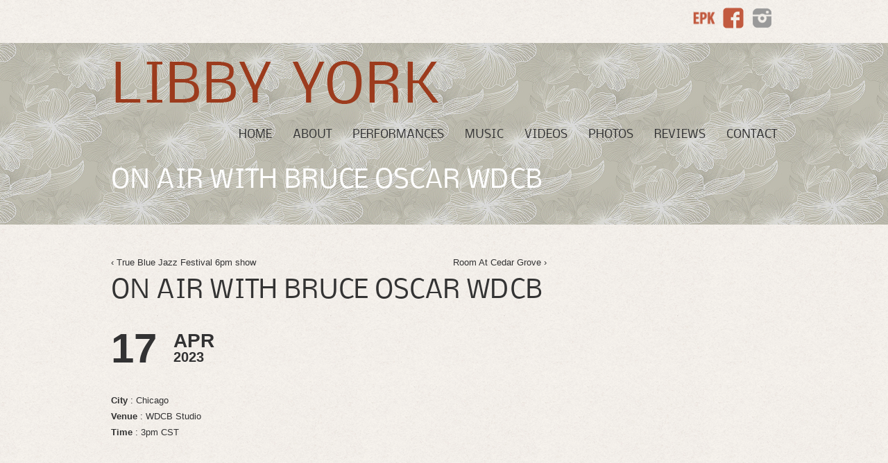

--- FILE ---
content_type: text/html; charset=UTF-8
request_url: https://libbyyork.com/show/on-air-with-bruce-oscar-wdcb/
body_size: 31970
content:
<!DOCTYPE html> 
<html lang="en-US">
<head> 
	<!-- Meta Tags -->
	<meta http-equiv="Content-Type" content="text/html; charset=UTF-8" />
	<meta name="viewport" content="width=device-width, initial-scale=1.0"/>
	<meta name="generator" content="Child of MusicPro 0.0.1" />
<meta name="generator" content="BrutalDesign Framework 1.2.4.2" />
<meta property="og:site_name" content="Libby York" />
<meta property="og:url" content="https://libbyyork.com/show/on-air-with-bruce-oscar-wdcb/" />
<meta property="og:image" content="https://libbyyork.com/cms/wp-content/themes/musicpro/includes/features/bd-share/share_image.jpg" />
<meta property="og:type" content="article" />
<meta property="og:description" content="Jazz Vocalist" />
<meta itemprop="name" content="Libby York">
<meta itemprop="image" content="https://libbyyork.com/cms/wp-content/themes/musicpro/includes/features/bd-share/share_image.jpg">
<meta itemprop="description" content="Jazz Vocalist">
<meta property="og:title" content=" On air with Bruce Oscar WDCB | Libby York" />

	<!-- Favicons -->
	<link rel="shortcut icon" href="https://libbyyork.com/cms/wp-content/themes/musicpro/favicon.ico">
	<link rel="apple-touch-icon" sizes="57x57" href="https://libbyyork.com/cms/wp-content/themes/musicpro/images/favicon/apple-touch-icon.png">
	<link rel="apple-touch-icon" sizes="72x72" href="https://libbyyork.com/cms/wp-content/themes/musicpro/images/favicon/apple-touch-icon-72x72.png">
	<link rel="apple-touch-icon" sizes="114x114" href="https://libbyyork.com/cms/wp-content/themes/musicpro/images/favicon/apple-touch-icon-114x114.png">
	
	<!-- Title -->
	<title>On air with Bruce Oscar WDCB | Libby York</title>
	<link rel="profile" href="http://gmpg.org/xfn/11" />
	<!-- RSS & Pingbacks -->
	<link rel="alternate" type="application/rss+xml" title="Libby York RSS Feed" href="https://libbyyork.com/feed/" />
	<link rel="pingback" href="https://libbyyork.com/cms/xmlrpc.php" />

	<!-- Theme Styles and scripts-->
		<link rel='dns-prefetch' href='//s.w.org' />
<link rel="alternate" type="application/rss+xml" title="Libby York &raquo; Feed" href="https://libbyyork.com/feed/" />
<link rel="alternate" type="application/rss+xml" title="Libby York &raquo; Comments Feed" href="https://libbyyork.com/comments/feed/" />
		<script type="text/javascript">
			window._wpemojiSettings = {"baseUrl":"https:\/\/s.w.org\/images\/core\/emoji\/2.3\/72x72\/","ext":".png","svgUrl":"https:\/\/s.w.org\/images\/core\/emoji\/2.3\/svg\/","svgExt":".svg","source":{"concatemoji":"https:\/\/libbyyork.com\/cms\/wp-includes\/js\/wp-emoji-release.min.js?ver=4.8.25"}};
			!function(t,a,e){var r,i,n,o=a.createElement("canvas"),l=o.getContext&&o.getContext("2d");function c(t){var e=a.createElement("script");e.src=t,e.defer=e.type="text/javascript",a.getElementsByTagName("head")[0].appendChild(e)}for(n=Array("flag","emoji4"),e.supports={everything:!0,everythingExceptFlag:!0},i=0;i<n.length;i++)e.supports[n[i]]=function(t){var e,a=String.fromCharCode;if(!l||!l.fillText)return!1;switch(l.clearRect(0,0,o.width,o.height),l.textBaseline="top",l.font="600 32px Arial",t){case"flag":return(l.fillText(a(55356,56826,55356,56819),0,0),e=o.toDataURL(),l.clearRect(0,0,o.width,o.height),l.fillText(a(55356,56826,8203,55356,56819),0,0),e===o.toDataURL())?!1:(l.clearRect(0,0,o.width,o.height),l.fillText(a(55356,57332,56128,56423,56128,56418,56128,56421,56128,56430,56128,56423,56128,56447),0,0),e=o.toDataURL(),l.clearRect(0,0,o.width,o.height),l.fillText(a(55356,57332,8203,56128,56423,8203,56128,56418,8203,56128,56421,8203,56128,56430,8203,56128,56423,8203,56128,56447),0,0),e!==o.toDataURL());case"emoji4":return l.fillText(a(55358,56794,8205,9794,65039),0,0),e=o.toDataURL(),l.clearRect(0,0,o.width,o.height),l.fillText(a(55358,56794,8203,9794,65039),0,0),e!==o.toDataURL()}return!1}(n[i]),e.supports.everything=e.supports.everything&&e.supports[n[i]],"flag"!==n[i]&&(e.supports.everythingExceptFlag=e.supports.everythingExceptFlag&&e.supports[n[i]]);e.supports.everythingExceptFlag=e.supports.everythingExceptFlag&&!e.supports.flag,e.DOMReady=!1,e.readyCallback=function(){e.DOMReady=!0},e.supports.everything||(r=function(){e.readyCallback()},a.addEventListener?(a.addEventListener("DOMContentLoaded",r,!1),t.addEventListener("load",r,!1)):(t.attachEvent("onload",r),a.attachEvent("onreadystatechange",function(){"complete"===a.readyState&&e.readyCallback()})),(r=e.source||{}).concatemoji?c(r.concatemoji):r.wpemoji&&r.twemoji&&(c(r.twemoji),c(r.wpemoji)))}(window,document,window._wpemojiSettings);
		</script>
		<style type="text/css">
img.wp-smiley,
img.emoji {
	display: inline !important;
	border: none !important;
	box-shadow: none !important;
	height: 1em !important;
	width: 1em !important;
	margin: 0 .07em !important;
	vertical-align: -0.1em !important;
	background: none !important;
	padding: 0 !important;
}
</style>
<link rel='stylesheet' id='validate-engine-css-css'  href='https://libbyyork.com/cms/wp-content/plugins/wysija-newsletters/css/validationEngine.jquery.css?ver=2.7.11.3' type='text/css' media='all' />
<link rel='stylesheet' id='wolf-shortcodes-css'  href='https://libbyyork.com/cms/wp-content/plugins/wolf-shortcodes/assets/css/shortcodes.min.css?ver=1.5.1' type='text/css' media='all' />
<link rel='stylesheet' id='wolf-twitter-css'  href='https://libbyyork.com/cms/wp-content/plugins/wolf-twitter/assets/css/twitter.min.css?ver=3.0.4.2' type='text/css' media='all' />
<link rel='stylesheet' id='youtube-channel-gallery-css'  href='https://libbyyork.com/cms/wp-content/plugins/youtube-channel-gallery/styles.css?ver=4.8.25' type='text/css' media='all' />
<link rel='stylesheet' id='jquery.magnific-popup-css'  href='https://libbyyork.com/cms/wp-content/plugins/youtube-channel-gallery/magnific-popup.css?ver=4.8.25' type='text/css' media='all' />
<link rel='stylesheet' id='bd-share-css'  href='https://libbyyork.com/cms/wp-content/themes/musicpro/includes/features/bd-share/css/bd-share.css?ver=0.1' type='text/css' media='all' />
<link rel='stylesheet' id='fancybox-css'  href='https://libbyyork.com/cms/wp-content/themes/musicpro/css/fancybox/jquery.fancybox.css?ver=2.0.6' type='text/css' media='all' />
<link rel='stylesheet' id='jplayer-css'  href='https://libbyyork.com/cms/wp-content/themes/musicpro/css/jplayer.css?ver=2.1.0' type='text/css' media='all' />
<link rel='stylesheet' id='musicpro-style-css'  href='https://libbyyork.com/cms/wp-content/themes/childofmusicpro/style.css?ver=4.8.25' type='text/css' media='all' />
<script type='text/javascript' src='https://libbyyork.com/cms/wp-includes/js/jquery/jquery.js?ver=1.12.4'></script>
<script type='text/javascript' src='https://libbyyork.com/cms/wp-includes/js/jquery/jquery-migrate.min.js?ver=1.4.1'></script>
<script type='text/javascript' src='https://libbyyork.com/cms/wp-content/themes/musicpro/js/modernizr.js?ver=2.6.2'></script>
<link rel='https://api.w.org/' href='https://libbyyork.com/wp-json/' />
<link rel="EditURI" type="application/rsd+xml" title="RSD" href="https://libbyyork.com/cms/xmlrpc.php?rsd" />
<link rel="wlwmanifest" type="application/wlwmanifest+xml" href="https://libbyyork.com/cms/wp-includes/wlwmanifest.xml" /> 
<link rel='prev' title='Room At Cedar Grove' href='https://libbyyork.com/show/room-at-cedar-grove/' />
<link rel='next' title='True Blue Jazz Festival 6pm show' href='https://libbyyork.com/show/true-blue-jazz-festival-2/' />
<link rel="canonical" href="https://libbyyork.com/show/on-air-with-bruce-oscar-wdcb/" />
<link rel='shortlink' href='https://libbyyork.com/?p=1511' />
<link rel="alternate" type="application/json+oembed" href="https://libbyyork.com/wp-json/oembed/1.0/embed?url=https%3A%2F%2Flibbyyork.com%2Fshow%2Fon-air-with-bruce-oscar-wdcb%2F" />
<link rel="alternate" type="text/xml+oembed" href="https://libbyyork.com/wp-json/oembed/1.0/embed?url=https%3A%2F%2Flibbyyork.com%2Fshow%2Fon-air-with-bruce-oscar-wdcb%2F&#038;format=xml" />
<style type="text/css">.wolf-socials a{ margin:0 5px; border:none!important } .wolf-socials-logo { margin:0; padding:0; box-shadow:none!important; -moz-box-shadow:none!important; -webkit-box-shadow:none!important; -o-box-shadow:none!important; }</style><style type="text/css">
/* Custom CSS */
@font-face {
			font-family: 'NobileRegular';
			src: url('https://libbyyork.com/cms/wp-content/themes/musicpro/css/fonts/nobile-webfont.eot');
			src: url('https://libbyyork.com/cms/wp-content/themes/musicpro/css/fonts/nobile-webfont.eot?#iefix') format('embedded-opentype'),
			url('https://libbyyork.com/cms/wp-content/themes/musicpro/css/fonts/nobile-webfont.woff') format('woff'),
			url('https://libbyyork.com/cms/wp-content/themes/musicpro/css/fonts/nobile-webfont.ttf') format('truetype'),
			url('https://libbyyork.com/cms/wp-content/themes/musicpro/css/fonts/nobile-webfont.svg#NobileRegular') format('svg');
			font-weight: normal;
			font-style: normal;
		}
body, body.dark, body.light, body.grunge {background:none;}body, body.dark, body.light, body.grunge {background : url("https://libbyyork.com/cms/wp-content/uploads/child-of-musicpro/bd-uploads/body_bg_img_eggshell.jpg") center top repeat scroll}body header#masthead, body.dark header#masthead, body.light header#masthead, body.grunge header#masthead {background:none;}body header#masthead, body.dark header#masthead, body.light header#masthead, body.grunge header#masthead {background : url("https://libbyyork.com/cms/wp-content/uploads/child-of-musicpro/bd-uploads/header_img_bg.jpg") center top repeat scroll}body.dark footer#colophon #footer-social-container, body.light footer#colophon #footer-social-container, body.grunge footer#colophon #footer-social-container {background:none;}body.dark footer#colophon #footer-social-container, body.light footer#colophon #footer-social-container, body.grunge footer#colophon #footer-social-container {background-color:#C25A3F;}body footer#colophon, body.dark footer#colophon, body.light footer#colophon, body.grunge footer#colophon {background:none;}body footer#colophon, body.dark footer#colophon, body.light footer#colophon, body.grunge footer#colophon {background-color:#C25A3F;}#topbar {background-color: #7DD071 } 
		        #topbar-container #ribbon {background-color: #7DD071}hr{
		        	border:none;
		        	background-color: #C25A3F!important}a, a:visited, .album-thumb p
		       	{color:#C25A3F }

		       	 a.dotted, .widget li a {  border-bottom:1px dotted #C25A3F; }
		       	 .tweet_time a{border:none!important}

			.site-navigation a:hover, .site-navigation .current_page_item a,
			.post .entry-link:hover, .review .entry-link:hover, .release .entry-link:hover, 
			table a, 
		       	span.comment-author a.url:hover,
		       	table a:hover, 
		       	span.themecolor, span.themecolor a,
		       	.entry .twitter-tweet-rendered .twt-tweet .e-content .p-name a,
		       	.entry-content .twitter-tweet-rendered .twt-tweet .e-content .p-name a, 
			.twt-tweet .e-content .p-name a.ht b,
			.twt-tweet .e-content .p-name a.ht:hover b,
			.twt-tweet .e-content .p-name a.h-card b,
			.twt-tweet .e-content .p-name a.h-card:hover b
		       	 {color:#C25A3F!important}

			::-moz-selection,  span.dropcap-bg{ background: #C25A3F ;}
			::selection { background:#C25A3F ;}
			a:link { -webkit-tap-highlight-color:#C25A3F  ; }

			a.more-link:hover, a.buy-button:hover, input[type=submit]:hover, body.light input[type=submit]:hover,
			a.more-link:focus, a.buy-button:focus, input[type=submit]:focus
			{background-color:#C25A3F!important}body, body.dark, body.light, body.grunge, .tabgroup ul#tabs-menu a, .tabgroup ul#tabs-menu li a,
		        #filter-portfolio li a, .tabgroup ul#tabs-menu li.ui-tabs-selected a, .tabgroup ul#tabs-menu a:hover,
		        .bd-albums-taxonomy a
		        { color: #323233 ;}
		        .entry-title a, #main-content span.dropcap-bg, #mobile-menu a {color:#323233!important;}
		        body, body.dark, body.light, body.grunge { text-shadow: none!important;}h1, h2, h3, h4, h5, h6, .post .entry-title a {
		  color: #323233 ;} 
		  .entry-title a {
		  color: #323233!important ;}h1, h2, h3, h4, h5, h6, .post .entry-title a { text-shadow: none!important;}body, body.dark, body.light, body.grunge, input, textarea, .site-info .default-menu a {font-family: 'Helvetica Neue', Helvetica, Arial, sans-serif}h1, h2, h3, h4, h5, h6, span.comment-author, span.dropcap, 
		           span.dropcap-bg {font-family:'NobileRegular'}
h1, h2, h3, h4, h5, h6 {   text-transform: uppercase  }.site-navigation a, #mobile-menu-dropdown li { font-weight:normal; font-family:'NobileRegular';}#primary-menu li, .default-menu li, #mobile-menu li, #mobile-menu-dropdown li {   text-transform:  uppercase ;  }img, frame { padding:0; 
				-webkit-box-shadow: 0 2px 5px black;
				  -moz-box-shadow: 0 2px 5px black;
				  box-shadow: 0 2px 5px black;
			 }
			 body.light img, body.light iframe {
			  -webkit-box-shadow: 0 2px 5px #666666;
			  -moz-box-shadow: 0 2px 5px #666666;
			  box-shadow: 0 2px 5px #666666;
			}a, a:visited, .album-thumb p
{
  color: #323233;
}

body.light .fancybox-title {
color: #fff;
text-align: center;
text-transform: uppercase;
}

.page-id-57 #primary{
  float:none!important;
  width:100%!important; 
}

.page-id-57 #secondary{
  display:none
}

</style>
	<!-- End Theme Styles and scripts-->

	

	<!-- HTML5 and media queries Fix for IE --> 
	<!--[if IE]>
		<script src="https://libbyyork.com/cms/wp-content/themes/musicpro/js/html5.js"></script>
	<![endif]-->
	<!-- End Fix for IE --> 

</head>
<body class="show-template-default single single-show postid-1511 light chrome show-on-air-with-bruce-oscar-wdcb bd">
	<div id="top"></div>
	<a id="top-arrow" class="scroll" href="#top"></a>
	<div id="page" class="fullwidth hfeed site">
	
	<div id="hello-bar">
		<div class="wrap">
			<!-- Top menu -->
			<div id="top-menu-container">
							</div>
						<div id="wolf-socials-top-container"><div class="wolf-socials" style="text-align:left"><a title="EPK" target="_blank" style="display:inline-block;" href="https://libbyyork.com/press-kit/"><img class="wolf-socials-logo" height="32" width="32" src="https://libbyyork.com/cms/wp-content/plugins/wolf-socials/social-images/EPK.png" alt="EPK"></a><a title="Facebook" target="_blank" style="display:inline-block;" href="https://www.facebook.com/libbyyorkjazz/"><img class="wolf-socials-logo" height="32" width="32" src="https://libbyyork.com/cms/wp-content/plugins/wolf-socials/social-images/facebook.png" alt="facebook"></a><a title="Instagram" target="_blank" style="display:inline-block;" href="https://www.instagram.com/libbyyorkmusic/"><img class="wolf-socials-logo" height="32" width="32" src="https://libbyyork.com/cms/wp-content/plugins/wolf-socials/social-images/instagram.png" alt="instagram"></a></div></div>
					</div>
	</div>

	<header id="masthead" class="site-header" role="banner">
		<div class="wrap">
			

			<div class="table-head">
				<div id="logo-container">
										<a id="logo" rel="home" class="effect" href="https://libbyyork.com/">
						<img src="https://libbyyork.com/cms/wp-content/uploads/child-of-musicpro/bd-uploads/logo_libby_logo.png" alt="Libby York">
					</a>
				</div>
			
				<nav id="primary-menu-container" role="navigation" class="site-navigation main-navigation clearfix">
					<div class="menu-main-container"><ul id="primary-menu" class="menu"><li id="menu-item-260" class="menu-item menu-item-type-post_type menu-item-object-page menu-item-home menu-item-260"><a href="https://libbyyork.com/">Home</a></li>
<li id="menu-item-777" class="menu-item menu-item-type-post_type menu-item-object-page menu-item-777"><a href="https://libbyyork.com/about/">About</a></li>
<li id="menu-item-61" class="menu-item menu-item-type-post_type menu-item-object-page menu-item-61"><a href="https://libbyyork.com/performances/">Performances</a></li>
<li id="menu-item-19" class="menu-item menu-item-type-post_type menu-item-object-page menu-item-19"><a href="https://libbyyork.com/recordings/">Music</a></li>
<li id="menu-item-99" class="menu-item menu-item-type-post_type menu-item-object-page menu-item-99"><a href="https://libbyyork.com/videos/">Videos</a></li>
<li id="menu-item-65" class="menu-item menu-item-type-post_type menu-item-object-page menu-item-65"><a href="https://libbyyork.com/photos/">Photos</a></li>
<li id="menu-item-182" class="menu-item menu-item-type-post_type menu-item-object-page menu-item-182"><a href="https://libbyyork.com/reviews/">Reviews</a></li>
<li id="menu-item-173" class="menu-item menu-item-type-post_type menu-item-object-page menu-item-173"><a href="https://libbyyork.com/contact/">Contact</a></li>
</ul></div>				</nav><!-- .site-navigation .main-navigation -->

			</div>
		</div>
		

	<div class="wrap" id="intro">			<div class="left">
				<h1 class="page-title">On air with Bruce Oscar WDCB</h1>
				<span class="tagline"></span>
			</div>
			<div class="right"></div>
			</div>	
	</header><!-- #masthead .site-header -->

	<nav id="mobile-menu-container" role="navigation" class="site-navigation mobile-navigation">
		<ul id="mobile-menu-dropdown"><li>Browse</li></ul>
		<div class="menu-main-container"><ul id="mobile-menu" class="menu"><li class="menu-item menu-item-type-post_type menu-item-object-page menu-item-home menu-item-260"><a href="https://libbyyork.com/">Home</a></li>
<li class="menu-item menu-item-type-post_type menu-item-object-page menu-item-777"><a href="https://libbyyork.com/about/">About</a></li>
<li class="menu-item menu-item-type-post_type menu-item-object-page menu-item-61"><a href="https://libbyyork.com/performances/">Performances</a></li>
<li class="menu-item menu-item-type-post_type menu-item-object-page menu-item-19"><a href="https://libbyyork.com/recordings/">Music</a></li>
<li class="menu-item menu-item-type-post_type menu-item-object-page menu-item-99"><a href="https://libbyyork.com/videos/">Videos</a></li>
<li class="menu-item menu-item-type-post_type menu-item-object-page menu-item-65"><a href="https://libbyyork.com/photos/">Photos</a></li>
<li class="menu-item menu-item-type-post_type menu-item-object-page menu-item-182"><a href="https://libbyyork.com/reviews/">Reviews</a></li>
<li class="menu-item menu-item-type-post_type menu-item-object-page menu-item-173"><a href="https://libbyyork.com/contact/">Contact</a></li>
</ul></div>	</nav><!-- .site-navigation .mobile-navigation -->

<div id="main">
	<div id="main-content" class="wrap">
		<div id="primary" class="site-content">
			<div id="content" role="main">
					<div class="post-nav clearfix">
		<p class="left" style="margin-top:5px; margin-bottom:8px">
			<a href="https://libbyyork.com/show/true-blue-jazz-festival-2/" rel="next">&lsaquo; True Blue Jazz Festival 6pm show</a>		</p>
		<p class="right" style="margin-top:5px; margin-bottom:8px">
			<a href="https://libbyyork.com/show/room-at-cedar-grove/" rel="prev">Room At Cedar Grove &rsaquo;</a>		</p>
	</div>
														<article class="post-1511 show type-show status-publish hentry"  id="post-1511">
				
						<header class="entry-header">
							
							<h1 class="entry-title">
								On air with Bruce Oscar WDCB	
							</h1>
							
						</header>

						<div id="show-meta">
														<div class="bd-custom-date"><span class="bd-custom-day">17</span><span class="bd-custom-month">Apr</span><span class="bd-custom-year">2023</span></div>							<div class="clear"></div>
							<br><strong>City</strong> : Chicago							<br><strong>Venue</strong> : WDCB Studio														<br><strong>Time</strong> : 3pm CST														<p><br><span class="label">&nbsp;</span></p>
						</div>
						<div id="show-content">
																				</div>
						<div class="clear"></div>
						
					</article>
		
						                                        
			</div><!-- #content -->
		</div><!-- #primary .site-content -->
		
		<aside id="secondary" class="widget-area" role="complementary">
					</aside>
	</div><!-- .wrap #main-content -->
	
	
	</div><!-- #main -->
	<footer id="colophon" class="site-footer" role="contentinfo">
				<div id="footer-widget-row">
			<div class="wrap">
				<div id="widget_last_photos-2" class="widget widget_last_photos"><h3 class="widget-title">Latest Photos</h3><a rel="last-photos" href="https://libbyyork.com/cms/wp-content/uploads/2014/03/E9901FE1-1E81-4057-905A-814D51BC8944.jpg" class="last-photos-thumbnails fancybox"><img src="https://libbyyork.com/cms/wp-content/uploads/2014/03/E9901FE1-1E81-4057-905A-814D51BC8944-180x180.jpg"></a><a rel="last-photos" href="https://libbyyork.com/cms/wp-content/uploads/2014/03/3D66D43E-010F-4F85-AEA6-97AEBB026C7F_1_105_c.jpg" class="last-photos-thumbnails fancybox"><img src="https://libbyyork.com/cms/wp-content/uploads/2014/03/3D66D43E-010F-4F85-AEA6-97AEBB026C7F_1_105_c-180x180.jpg"></a><a rel="last-photos" href="https://libbyyork.com/cms/wp-content/uploads/2014/03/764DCAA4-AEC7-428A-A1BE-175D984EF563.jpg" class="last-photos-thumbnails fancybox"><img src="https://libbyyork.com/cms/wp-content/uploads/2014/03/764DCAA4-AEC7-428A-A1BE-175D984EF563-180x180.jpg"></a><a rel="last-photos" href="https://libbyyork.com/cms/wp-content/uploads/2014/03/0A52D7C9-EEB8-462C-89F3-0208145C335C.jpg" class="last-photos-thumbnails fancybox"><img src="https://libbyyork.com/cms/wp-content/uploads/2014/03/0A52D7C9-EEB8-462C-89F3-0208145C335C-180x180.jpg"></a><a rel="last-photos" href="https://libbyyork.com/cms/wp-content/uploads/2014/03/6704B94B-2750-4A36-AD6B-EE570CD335C8.jpg" class="last-photos-thumbnails fancybox"><img src="https://libbyyork.com/cms/wp-content/uploads/2014/03/6704B94B-2750-4A36-AD6B-EE570CD335C8-180x180.jpg"></a><a rel="last-photos" href="https://libbyyork.com/cms/wp-content/uploads/2014/03/A30BBFB7-BA7F-43DC-AFA6-3571CE673CB9.jpg" class="last-photos-thumbnails fancybox"><img src="https://libbyyork.com/cms/wp-content/uploads/2014/03/A30BBFB7-BA7F-43DC-AFA6-3571CE673CB9-180x180.jpg"></a><a rel="last-photos" href="https://libbyyork.com/cms/wp-content/uploads/2014/03/A729F083-4F28-4A0B-B47F-B69BFA3585FC.jpg" class="last-photos-thumbnails fancybox"><img src="https://libbyyork.com/cms/wp-content/uploads/2014/03/A729F083-4F28-4A0B-B47F-B69BFA3585FC-180x180.jpg"></a><a rel="last-photos" href="https://libbyyork.com/cms/wp-content/uploads/2014/03/FEF86FFA-1284-4FAB-991D-17F0A9404E82_1_105_c.jpg" class="last-photos-thumbnails fancybox"><img src="https://libbyyork.com/cms/wp-content/uploads/2014/03/FEF86FFA-1284-4FAB-991D-17F0A9404E82_1_105_c-180x180.jpg"></a><a rel="last-photos" href="https://libbyyork.com/cms/wp-content/uploads/2014/03/AC753714-3D73-4664-B58C-DF65CC81B44B.jpg" class="last-photos-thumbnails fancybox"><img src="https://libbyyork.com/cms/wp-content/uploads/2014/03/AC753714-3D73-4664-B58C-DF65CC81B44B-180x180.jpg"></a><a rel="last-photos" href="https://libbyyork.com/cms/wp-content/uploads/2014/03/B1A08139-DD75-4E11-9FA0-1968C68E06AA.jpg" class="last-photos-thumbnails fancybox"><img src="https://libbyyork.com/cms/wp-content/uploads/2014/03/B1A08139-DD75-4E11-9FA0-1968C68E06AA-180x180.jpg"></a><a rel="last-photos" href="https://libbyyork.com/cms/wp-content/uploads/2014/03/B1EA0BD4-E98A-436D-A03F-FB74C7324AA3.jpg" class="last-photos-thumbnails fancybox"><img src="https://libbyyork.com/cms/wp-content/uploads/2014/03/B1EA0BD4-E98A-436D-A03F-FB74C7324AA3-180x180.jpg"></a><a rel="last-photos" href="https://libbyyork.com/cms/wp-content/uploads/2017/05/Libby-YorkJohn-DiMartinoDavid-Finck.jpg" class="last-photos-thumbnails fancybox"><img src="https://libbyyork.com/cms/wp-content/uploads/2017/05/Libby-YorkJohn-DiMartinoDavid-Finck-180x180.jpg"></a><a rel="last-photos" href="https://libbyyork.com/cms/wp-content/uploads/2017/05/Libby@-Mezzrow.jpg" class="last-photos-thumbnails fancybox"><img src="https://libbyyork.com/cms/wp-content/uploads/2017/05/Libby@-Mezzrow-180x180.jpg"></a><a rel="last-photos" href="https://libbyyork.com/cms/wp-content/uploads/2017/05/Libby-Russell-1.jpg" class="last-photos-thumbnails fancybox"><img src="https://libbyyork.com/cms/wp-content/uploads/2017/05/Libby-Russell-1-180x180.jpg"></a><a rel="last-photos" href="https://libbyyork.com/cms/wp-content/uploads/2017/05/Mezzrow-double-bass.jpg" class="last-photos-thumbnails fancybox"><img src="https://libbyyork.com/cms/wp-content/uploads/2017/05/Mezzrow-double-bass-180x180.jpg"></a><a rel="last-photos" href="https://libbyyork.com/cms/wp-content/uploads/2014/03/IMG_2959.jpg" class="last-photos-thumbnails fancybox"><img src="https://libbyyork.com/cms/wp-content/uploads/2014/03/IMG_2959-180x180.jpg"></a><a rel="last-photos" href="https://libbyyork.com/cms/wp-content/uploads/2014/03/unnamed-1.jpg" class="last-photos-thumbnails fancybox"><img src="https://libbyyork.com/cms/wp-content/uploads/2014/03/unnamed-1-180x180.jpg"></a><a rel="last-photos" href="https://libbyyork.com/cms/wp-content/uploads/2014/03/IMG_2826.jpg" class="last-photos-thumbnails fancybox"><img src="https://libbyyork.com/cms/wp-content/uploads/2014/03/IMG_2826-180x180.jpg"></a><a rel="last-photos" href="https://libbyyork.com/cms/wp-content/uploads/2014/03/IMG_2948-e1472485302194.jpg" class="last-photos-thumbnails fancybox"><img src="https://libbyyork.com/cms/wp-content/uploads/2014/03/IMG_2948-e1472485302194-180x180.jpg"></a><a rel="last-photos" href="https://libbyyork.com/cms/wp-content/uploads/2014/03/CSC01521.jpg" class="last-photos-thumbnails fancybox"><img src="https://libbyyork.com/cms/wp-content/uploads/2014/03/CSC01521-180x180.jpg"></a><div class="clear"></div></div><div id="custom_html-4" class="widget_text widget widget_custom_html"><div class="textwidget custom-html-widget"></div></div><div id="custom_html-2" class="widget_text widget widget_custom_html"><h3 class="widget-title">Sign up to stay in touch!</h3><div class="textwidget custom-html-widget"><!--Begin CTCT Sign-Up Form-->
<!-- EFD 1.0.0 [Tue Oct 17 13:09:50 EDT 2017] -->
<link rel='stylesheet' type='text/css' href='https://static.ctctcdn.com/h/contacts-embedded-signup-assets/1.0.2/css/signup-form.css'>
<div class="ctct-embed-signup" style="font: 16px Helvetica Neue, Arial, sans-serif; font: 1rem Helvetica Neue, Arial, sans-serif; line-height: 1.5; -webkit-font-smoothing: antialiased;">
   <div style="color:#FFFFFF; background-color:#C25A3F; border-radius:5px;">
       <span id="success_message" style="display:none;">
           <div style="text-align:center;">Thanks for signing up!</div>
       </span>
       <form data-id="embedded_signup:form" class="ctct-custom-form Form" name="embedded_signup" method="POST" action="https://visitor2.constantcontact.com/api/signup">
           <p>Sign up to get interesting news and updates delivered to your inbox.</p>
           <!-- The following code must be included to ensure your sign-up form works properly. -->
           <input data-id="ca:input" type="hidden" name="ca" value="2fa9eb97-bc78-424b-8077-10da505cd744">
           <input data-id="list:input" type="hidden" name="list" value="1862454428">
           <input data-id="source:input" type="hidden" name="source" value="EFD">
           <input data-id="required:input" type="hidden" name="required" value="list,email,first_name">
           <input data-id="url:input" type="hidden" name="url" value="">
           <p data-id="Email Address:p" ><label data-id="Email Address:label" data-name="email" class="ctct-form-required">Email Address</label> <input data-id="Email Address:input" type="text" name="email" value="" maxlength="80"></p>
           <p data-id="First Name:p" ><label data-id="First Name:label" data-name="first_name" class="ctct-form-required">First Name</label> <input data-id="First Name:input" type="text" name="first_name" value="" maxlength="50"></p>
           <button type="submit" class="Button ctct-button Button--block Button-secondary" data-enabled="enabled">Sign Up</button>
       	<div><p class="ctct-form-footer">By submitting this form, you are granting: York Jazz, Chicago, Chicago, Illinois, 60660, United States, http://www.libbyyork.com permission to email you. You may unsubscribe via the link found at the bottom of every email.  (See our <a href="http://www.constantcontact.com/legal/privacy-statement" target="_blank">Email Privacy Policy</a> for details.) Emails are serviced by Constant Contact.</p></div>
       </form>
   </div>
</div>
<script type='text/javascript'>
   var localizedErrMap = {};
   localizedErrMap['required'] = 		'This field is required.';
   localizedErrMap['ca'] = 			'An unexpected error occurred while attempting to send email.';
   localizedErrMap['email'] = 			'Please enter your email address in name@email.com format.';
   localizedErrMap['birthday'] = 		'Please enter birthday in MM/DD format.';
   localizedErrMap['anniversary'] = 	'Please enter anniversary in MM/DD/YYYY format.';
   localizedErrMap['custom_date'] = 	'Please enter this date in MM/DD/YYYY format.';
   localizedErrMap['list'] = 			'Please select at least one email list.';
   localizedErrMap['generic'] = 		'This field is invalid.';
   localizedErrMap['shared'] = 		'Sorry, we could not complete your sign-up. Please contact us to resolve this.';
   localizedErrMap['state_mismatch'] = 'Mismatched State/Province and Country.';
	localizedErrMap['state_province'] = 'Select a state/province';
   localizedErrMap['selectcountry'] = 	'Select a country';
   var postURL = 'https://visitor2.constantcontact.com/api/signup';
</script>
<script type='text/javascript' src='https://static.ctctcdn.com/h/contacts-embedded-signup-assets/1.0.2/js/signup-form.js'></script>
<!--End CTCT Sign-Up Form--></div></div>			</div>
		</div>
				
				
		<div class="site-info">
			<div class="wrap">
				

				<!-- Copyright -->
				<div id="copyright">
					<p>This <a href="//www.jazzcorner.com" target="_blank">jazz</a> site is part of <a href="//www.jazzcorner.com" target="_blank">
<img src="//www.jazzcorner.com/JC_FOOTER/jazz_corner_logo.png" border="0" width="145" height="15" alt="JazzCorner.com" /></a></p>				</div>
					
				<div class="clear"></div>
				<p class="center" id="back-to-the-top">
					<a href="#top" class="scroll">&uarr; BACK TO THE TOP &uarr;</a>
				</p>
			</div>
		</div>
	</footer><!-- #colophon .site-footer -->
</div><!-- #page .hfeed .site -->

<div id="fb-root"></div><script type="text/javascript">(function(doc, script) {
			        var js, 
			        fjs = doc.getElementsByTagName(script)[0],
			        add = function(url, id) {
			            if (doc.getElementById(id)) {return;}
			            js = doc.createElement(script);
			            js.src = url;
			            id && (js.id = id);
			            fjs.parentNode.insertBefore(js, fjs);
			        };add("//connect.facebook.net/en_US/all.js#xfbml=1", "facebook-jssdk");
add("//platform.twitter.com/widgets.js", "twitter-wjs");
add("https://apis.google.com/js/plusone.js");
add("//assets.pinterest.com/js/pinit.js");
}(document, "script"));</script>
<script type='text/javascript' src='https://libbyyork.com/cms/wp-content/themes/musicpro/js/jquery.fitvids.js?ver=1.0'></script>
<script type='text/javascript' src='https://libbyyork.com/cms/wp-content/themes/musicpro/js/jquery.flexslider-min.js?ver=2.1'></script>
<script type='text/javascript' src='https://libbyyork.com/cms/wp-content/themes/musicpro/js/jquery.fancybox.pack.js?ver=2.0.6'></script>
<script type='text/javascript' src='https://libbyyork.com/cms/wp-content/themes/musicpro/js/jquery.isotope.min.js?ver=1.5.25'></script>
<script type='text/javascript'>
/* <![CDATA[ */
var BdAjax = {"ajaxurl":"https:\/\/libbyyork.com\/cms\/wp-admin\/admin-ajax.php"};
/* ]]> */
</script>
<script type='text/javascript' src='https://libbyyork.com/cms/wp-content/themes/musicpro/js/jquery.custom.js?ver=1.0'></script>
<script type='text/javascript' src='https://libbyyork.com/cms/wp-includes/js/wp-embed.min.js?ver=4.8.25'></script>

</body>
</html>

--- FILE ---
content_type: text/css
request_url: https://libbyyork.com/cms/wp-content/themes/musicpro/includes/features/bd-share/css/bd-share.css?ver=0.1
body_size: 2356
content:
.bd-share-container.horizontal .bd-share-facebook,
.bd-share-container.horizontal .bd-share-twitter,
.bd-share-container.horizontal .bd-share-google,
.bd-share-container.horizontal .bd-share-pinterest,
.bd-share-container.vertical .bd-share-facebook,
.bd-share-container.vertical .bd-share-twitter,
.bd-share-container.vertical .bd-share-google,
.bd-share-container.vertical .bd-share-pinterest{
	float:left;
	text-shadow:none!important;
}

html .bd-share-container iframe, 
html .bd-share-container img, 
.bd-share-mobile a img, 
.bd-share-mobile iframe,
.pls-container img, .pls-container iframe{
	box-shadow:none!important;
	-webkit-box-shadow:none!important;
	-moz-box-shadow:none!important;
	-o-box-shadow:none!important;
	padding:0!important;
}

/* facebook */
.bd-share-container.horizontal .bd-share-facebook {
	width:80px;
	height:20px;
	margin-right:30px; 
	margin-bottom:10px;
	margin-top:1px
}
.bd-share-container.vertical .bd-share-facebook {
	height:65px;
	margin-right:15px; 
	margin-top: 2px;
}

/* FB recommend */
.bd-share div[data-action="recommend"] { width: auto !important; }

/* Twitter */
.bd-share-container.horizontal .bd-share-twitter {
	width:80px;
	height:20px;
	margin-right:35px; 
	margin-bottom:10px
}

.bd-share-container.vertical .bd-share-twitter {
	height:65px;
	margin-right:15px; 
	margin-bottom:8px;
}

/* Google */
.bd-share-container.horizontal .bd-share-google {
	width:80px;
	height:20px;
	margin-right:20px; 
	margin-top:0px; 
	margin-bottom:10px
}

.bd-share-container.vertical .bd-share-google {
	height:65px;
	margin-right:15px; 
	margin-top:1px;
}

/* Pinterest */
.bd-share-container.horizontal .bd-share-pinterest {
	display:block;
	width:80px;
	height:20px;
	margin-right:0px; 
	margin-top:0px; 
	margin-bottom:10px
}

.bd-share-container.vertical .bd-share-pinterest {
	display:block;
	height:65px;
	margin-top:20px!important;
	margin-right:0px; 
}

.bd-share-text {font-weight: bold}

/* Share Mobile
----------------------------------------------*/

.bd-share-mobile{
	display:none;
	font-size:13px;
}

.bd-share-mobile a img {
	height:24px;
	width: 24px;
	margin-right:5px;
}

.bd-share-mobile .bd-pin {
	display:inline-block;
	position:relative;
	top:6px!important;
}

@media screen and (max-width: 767px) {
	.bd-share-container{
		display:none!important;
	}
	.bd-share-mobile{
		display:block;
	}

}

--- FILE ---
content_type: text/css
request_url: https://libbyyork.com/cms/wp-content/themes/childofmusicpro/style.css?ver=4.8.25
body_size: 769
content:
/*

Theme Name: Child of MusicPro
Description: A child theme obased on the MusicPro Theme
Author: CodeSipper
Version: 0.0.1
Template: musicpro


*/

@import url('../musicpro/style.css');

/* Primary Menu */

#primary-menu a, .default-menu a {
	text-shadow: none; 
}



.site-navigation a:hover {
	color: #fff461 !important;
}

.site-navigation a {
	color: #323233;
}
.clearfloat { /* this class should be placed on a div or break element and should be the final element before the close of a container that should fully contain a float */
	clear:both;
    height:0;
    font-size: 1px;
    line-height: 0px;
}

/* Mobile Landscape Breakpoint
---------------------------------------------*/

@media screen and (max-width: 500px) {
  body {
  
p {
    margin: 10px 5px;
}